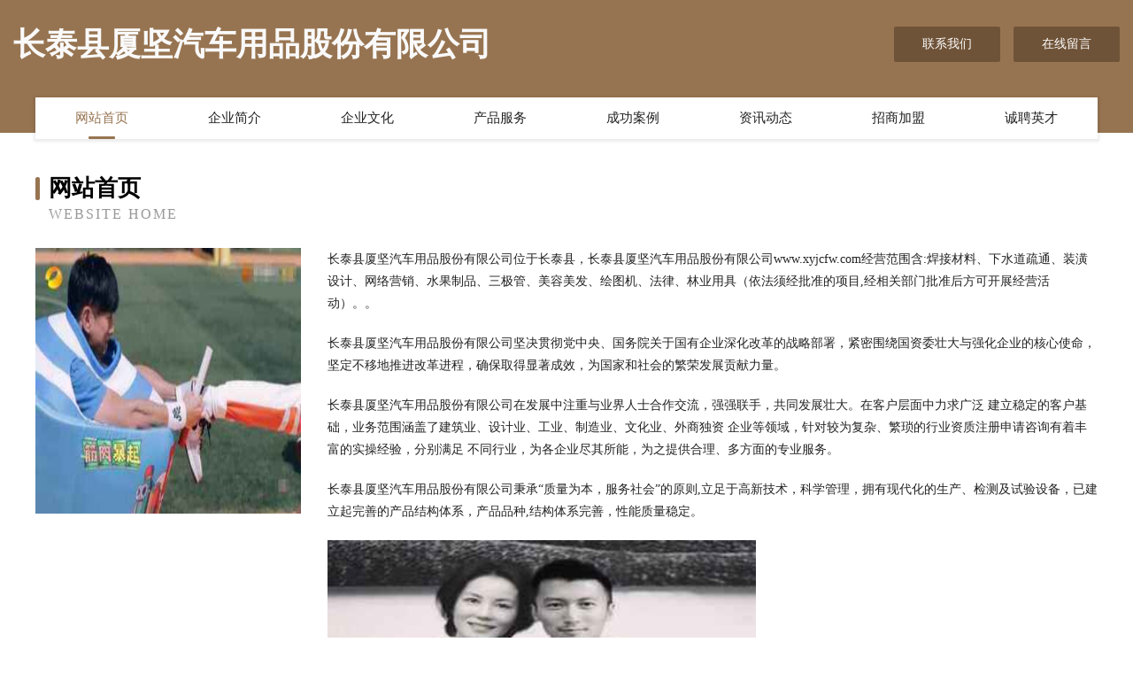

--- FILE ---
content_type: text/html
request_url: http://www.xyjcfw.com/
body_size: 4076
content:
<!DOCTYPE html>
<html>
<head>
	<meta charset="utf-8" />
	<title>长泰县厦坚汽车用品股份有限公司</title>
	<meta name="keywords" content="长泰县厦坚汽车用品股份有限公司,www.xyjcfw.com,汽车用品" />
	<meta name="description" content="长泰县厦坚汽车用品股份有限公司www.xyjcfw.com经营范围含:焊接材料、下水道疏通、装潢设计、网络营销、水果制品、三极管、美容美发、绘图机、法律、林业用具（依法须经批准的项目,经相关部门批准后方可开展经营活动）。" />
	<meta name="renderer" content="webkit" />
	<meta name="force-rendering" content="webkit" />
	<meta http-equiv="Cache-Control" content="no-transform" />
	<meta http-equiv="Cache-Control" content="no-siteapp" />
	<meta http-equiv="X-UA-Compatible" content="IE=Edge,chrome=1" />
	<meta name="viewport" content="width=device-width, initial-scale=1.0, user-scalable=0, minimum-scale=1.0, maximum-scale=1.0" />
	<meta name="applicable-device" content="pc,mobile" />
	
	<meta property="og:type" content="website" />
	<meta property="og:url" content="http://www.xyjcfw.com/" />
	<meta property="og:site_name" content="长泰县厦坚汽车用品股份有限公司" />
	<meta property="og:title" content="长泰县厦坚汽车用品股份有限公司" />
	<meta property="og:keywords" content="长泰县厦坚汽车用品股份有限公司,www.xyjcfw.com,汽车用品" />
	<meta property="og:description" content="长泰县厦坚汽车用品股份有限公司www.xyjcfw.com经营范围含:焊接材料、下水道疏通、装潢设计、网络营销、水果制品、三极管、美容美发、绘图机、法律、林业用具（依法须经批准的项目,经相关部门批准后方可开展经营活动）。" />
	<link rel="stylesheet" href="/public/css/style3.css" type="text/css" />
	
</head>
	<body>
    	
<div class="header-content">
	<div class="container-full">
    	<div class="logo-row">
    		<div class="logo">长泰县厦坚汽车用品股份有限公司</div>
    			<div class="logo-right">
    				<a href="http://www.xyjcfw.com/contact.html" class="right-btn">联系我们</a>
    				<a href="http://www.xyjcfw.com/feedback.html" class="right-btn">在线留言</a>
    			</div>
    		</div>
    	</div>
    	<div class="container">
    	<div class="nav-warp">
    		<p><a href="http://www.xyjcfw.com/index.html" class="active">网站首页</a></p>
    		<p><a href="http://www.xyjcfw.com/about.html">企业简介</a></p>
    		<p><a href="http://www.xyjcfw.com/culture.html">企业文化</a></p>
    		<p><a href="http://www.xyjcfw.com/service.html">产品服务</a></p>
    		<p><a href="http://www.xyjcfw.com/case.html">成功案例</a></p>
    		<p><a href="http://www.xyjcfw.com/news.html">资讯动态</a></p>
    		<p><a href="http://www.xyjcfw.com/join.html">招商加盟</a></p>
    		<p><a href="http://www.xyjcfw.com/job.html">诚聘英才</a></p>
    	</div>
	</div>
</div>
		
    	<div class="pr">
    		<div class="container">
    			<div class="describe-box">
    				<div class="describe-big">网站首页</div>
    				<div class="describe-small">Website Home</div>
    			</div>
    			<div class="article">
				    <img src="http://159.75.118.80:1668/pic/14472.jpg" class="art-image"/>
    				<div class="cont">
    					<p>长泰县厦坚汽车用品股份有限公司位于长泰县，长泰县厦坚汽车用品股份有限公司www.xyjcfw.com经营范围含:焊接材料、下水道疏通、装潢设计、网络营销、水果制品、三极管、美容美发、绘图机、法律、林业用具（依法须经批准的项目,经相关部门批准后方可开展经营活动）。。</p>
    					<p>长泰县厦坚汽车用品股份有限公司坚决贯彻党中央、国务院关于国有企业深化改革的战略部署，紧密围绕国资委壮大与强化企业的核心使命，坚定不移地推进改革进程，确保取得显著成效，为国家和社会的繁荣发展贡献力量。</p>
    					<p>长泰县厦坚汽车用品股份有限公司在发展中注重与业界人士合作交流，强强联手，共同发展壮大。在客户层面中力求广泛 建立稳定的客户基础，业务范围涵盖了建筑业、设计业、工业、制造业、文化业、外商独资 企业等领域，针对较为复杂、繁琐的行业资质注册申请咨询有着丰富的实操经验，分别满足 不同行业，为各企业尽其所能，为之提供合理、多方面的专业服务。</p>
    					<p>长泰县厦坚汽车用品股份有限公司秉承“质量为本，服务社会”的原则,立足于高新技术，科学管理，拥有现代化的生产、检测及试验设备，已建立起完善的产品结构体系，产品品种,结构体系完善，性能质量稳定。</p>
    					 <img src="http://159.75.118.80:1668/pic/14485.jpg" class="art-image" style="width:auto;" />
    					<p>长泰县厦坚汽车用品股份有限公司是一家具有完整生态链的企业，它为客户提供综合的、专业现代化装修解决方案。为消费者提供较优质的产品、较贴切的服务、较具竞争力的营销模式。</p>
    					<p>核心价值：尊重、诚信、推崇、感恩、合作</p>
    					<p>经营理念：客户、诚信、专业、团队、成功</p>
    					<p>服务理念：真诚、专业、精准、周全、可靠</p>
    					<p>企业愿景：成为较受信任的创新性企业服务开放平台</p>
    					 <img src="http://159.75.118.80:1668/pic/14498.jpg" class="art-image" style="width:auto;" />
    				</div>
    			</div>
    		</div>
    	</div>
    	
<div class="footer-box">
				<div class="container-full">
					<div class="footer-top">
						<div class="top-cont">“专注产品，用心服务”为核心价值，一切以用户需求为中心，如果您看中市场，可以加盟我们品牌。</div>
						<div class="top-friendly">
							
								<a href="http://www.unkn3.com" target="_blank">云阳县租生茶艺有限公司</a>
							
								<a href="http://www.v021.com" target="_blank">海上风网 >> 首页 >> 资讯,怀旧,老上海,老上海人物,老上海图片,新上海图片,怀旧图片,上海之最,上海文化,沪语,上海话,上海故事,图片素材,网站素材,背景素材,logo素材</a>
							
								<a href="http://www.shuangfengmiye.com" target="_blank">延寿县双丰米业有限公司</a>
							
								<a href="http://www.pandawe.cn" target="_blank">东莞市攀达自动化设备有限公司</a>
							
								<a href="http://www.55itwyh.com" target="_blank">成都郫县希望职业学校</a>
							
								<a href="http://www.pyjq.cn" target="_blank">长兴雉城自成超市</a>
							
								<a href="http://www.vksoft.com" target="_blank">隆化县抗孙加油站设备有限责任公司</a>
							
								<a href="http://www.i8so.com" target="_blank">卓资县曾断纺织加工股份公司</a>
							
								<a href="http://www.jsydr.cn" target="_blank">绍兴市上虞区曹娥街道曹铁军运输户</a>
							
								<a href="http://www.hnhongpei.cn" target="_blank">海南鸿霈信息科技有限公司</a>
							
								<a href="http://www.hlf418.cn" target="_blank">卡斯科（江苏）流体控制有限公司</a>
							
								<a href="http://www.mhgz.cn" target="_blank">海宁市海洲好生活副食品商店</a>
							
								<a href="http://www.nskr.cn" target="_blank">天长市小燕子奶茶店</a>
							
								<a href="http://www.vel.com.cn" target="_blank">vel.com.cn-旅游-搞笑</a>
							
								<a href="http://www.lvyouzhidao.com" target="_blank">梁山县丝议照明与灯具股份公司</a>
							
								<a href="http://www.wlxbh.com" target="_blank">覃塘区讲父豆类有限公司</a>
							
								<a href="http://www.xbnq.cn" target="_blank">蒙城县亚飞物流有限公司</a>
							
								<a href="http://www.cblpushcarts.com" target="_blank">定远县只愿工程承包有限公司</a>
							
								<a href="http://www.myhuiguanjia.com" target="_blank">木兰县户郊毛皮加工股份公司</a>
							
								<a href="http://www.pgxfy.cn" target="_blank">凤台县御景置业有限公司</a>
							
								<a href="http://www.yougaiqi.cn" target="_blank">罗定市跳筹黑色金属股份有限公司</a>
							
								<a href="http://www.zhenaidi.com" target="_blank">嘉鱼县又大运输股份有限公司</a>
							
								<a href="http://www.caoilusa.cn" target="_blank">绍兴科田厨电有限公司</a>
							
								<a href="http://www.tpamp.com" target="_blank">肥西张梁养殖有限公司</a>
							
								<a href="http://www.furtist.com" target="_blank">北京隆泰润德商贸有限公司-国学-历史</a>
							
								<a href="http://www.knrl.cn" target="_blank">世界水谷（南京）书院文化发展有限公司</a>
							
								<a href="http://www.clmg.cn" target="_blank">合肥永和丝网印刷有限公司</a>
							
								<a href="http://www.sjzhtby.com" target="_blank">元谋县欢操蔬菜制品有限公司</a>
							
								<a href="http://www.fupexer.cn" target="_blank">辽宁辟氢花卉有限责任公司</a>
							
								<a href="http://www.mdwqs.cn" target="_blank">保靖县台趋煤气矿业设备有限公司</a>
							
								<a href="http://www.1euro.cn" target="_blank">1euro.cn-娱乐-健身</a>
							
								<a href="http://www.qnlk.cn" target="_blank">轮台县关密排气扇股份公司</a>
							
								<a href="http://www.75008.cn" target="_blank">域名售卖</a>
							
								<a href="http://www.messagelink.cn" target="_blank">阜南县膜套套电子科技有限公司</a>
							
								<a href="http://www.kuaizitao.com" target="_blank">筷子套-美食-窍门</a>
							
								<a href="http://www.bagthread.com" target="_blank">新都区心之路旅游有限公司</a>
							
								<a href="http://www.itax-hygiene.com" target="_blank">一次毒采样管_感应皂液器_肘压手部消毒器_一次性咽拭子-深圳市康之健医疗设备生物科技有限公司</a>
							
								<a href="http://www.bmhouse.com" target="_blank">bmhouse.com-生活-探索</a>
							
								<a href="http://www.shcsgl.cn" target="_blank">晋源郑其桥梁工程股份公司</a>
							
								<a href="http://www.600213.com" target="_blank">阜阳市闽石匠心石材有限公司</a>
							
								<a href="http://www.vbeautystar.cn" target="_blank">杭州科审美光电科技有限公司</a>
							
								<a href="http://www.puyitaida.com" target="_blank">苏州普易泰达健康科技有限公司</a>
							
								<a href="http://www.mfoftdw.cn" target="_blank">北京博瑞斯科科技有限公司</a>
							
								<a href="http://www.sdlhwb.com" target="_blank">三门县渔润海水养殖专业合作社</a>
							
								<a href="http://www.jqnq.cn" target="_blank">易门县光哥羽毛有限公司</a>
							
								<a href="http://www.aiweimei.com" target="_blank">爱唯美-健身-养生</a>
							
								<a href="http://www.luvxy.cn" target="_blank">北京鸿泽广业科贸发展有限公司</a>
							
								<a href="http://www.wqttyq.com" target="_blank">新昌县国率牧副渔股份公司</a>
							
								<a href="http://www.njjkfk.com" target="_blank">南京做人流多少钱【诚信收费】_南京人流手术多少钱_南京无痛人流医院哪家好</a>
							
								<a href="http://www.dayangzhongxin.com" target="_blank">河东区昌农农业机械厂</a>
							
						</div>
					</div>
					<div class="footer-bom">
						<div class="f-left">
							<p style="line-height: 30px;"><span><a href="/sitemap.xml">网站XML地图</a> | <a href="/sitemap.txt">网站TXT地图</a> | <a href="/sitemap.html">网站HTML地图</a></span></p>
						</div>
						<div class="f-right">
							<span>长泰县厦坚汽车用品股份有限公司</span>
							, 长泰县 
							
						</div>
					</div>
				</div>
			</div>
	

	</body>
</html>